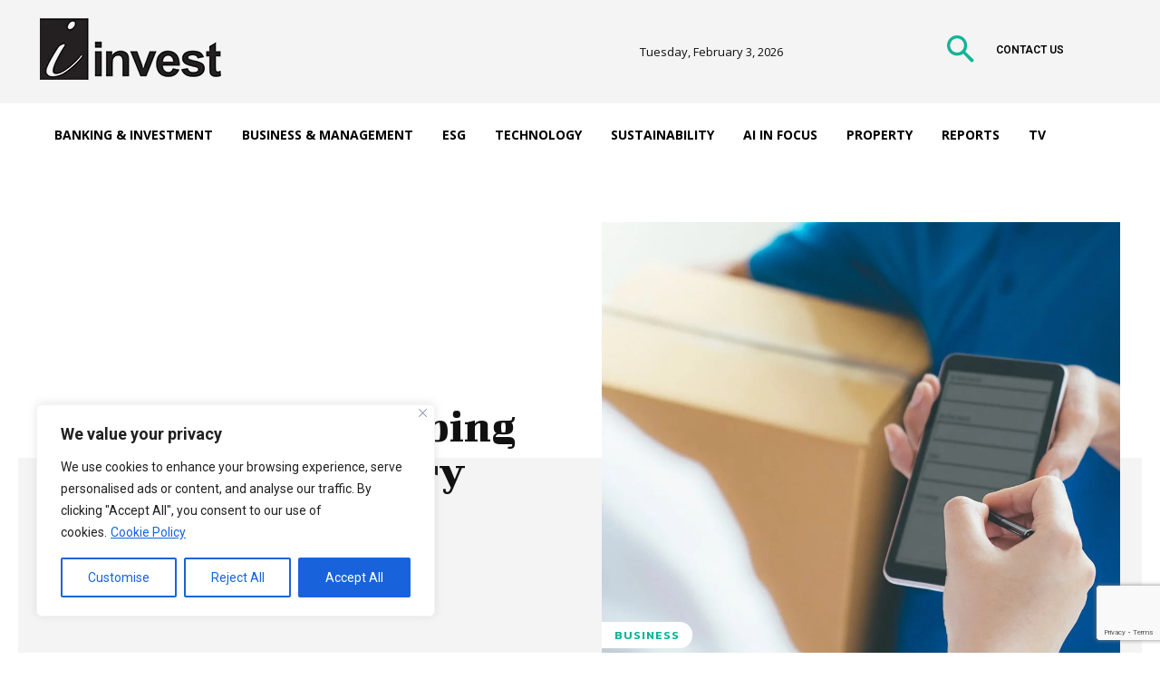

--- FILE ---
content_type: text/html; charset=utf-8
request_url: https://www.google.com/recaptcha/api2/anchor?ar=1&k=6LfFQMEZAAAAAMrjgTRQng-9Te49tfj6Or0XYYj1&co=aHR0cHM6Ly9pLWludmVzdG9ubGluZS5jb206NDQz&hl=en&v=N67nZn4AqZkNcbeMu4prBgzg&size=invisible&anchor-ms=20000&execute-ms=30000&cb=44fgnp5oh0u7
body_size: 48726
content:
<!DOCTYPE HTML><html dir="ltr" lang="en"><head><meta http-equiv="Content-Type" content="text/html; charset=UTF-8">
<meta http-equiv="X-UA-Compatible" content="IE=edge">
<title>reCAPTCHA</title>
<style type="text/css">
/* cyrillic-ext */
@font-face {
  font-family: 'Roboto';
  font-style: normal;
  font-weight: 400;
  font-stretch: 100%;
  src: url(//fonts.gstatic.com/s/roboto/v48/KFO7CnqEu92Fr1ME7kSn66aGLdTylUAMa3GUBHMdazTgWw.woff2) format('woff2');
  unicode-range: U+0460-052F, U+1C80-1C8A, U+20B4, U+2DE0-2DFF, U+A640-A69F, U+FE2E-FE2F;
}
/* cyrillic */
@font-face {
  font-family: 'Roboto';
  font-style: normal;
  font-weight: 400;
  font-stretch: 100%;
  src: url(//fonts.gstatic.com/s/roboto/v48/KFO7CnqEu92Fr1ME7kSn66aGLdTylUAMa3iUBHMdazTgWw.woff2) format('woff2');
  unicode-range: U+0301, U+0400-045F, U+0490-0491, U+04B0-04B1, U+2116;
}
/* greek-ext */
@font-face {
  font-family: 'Roboto';
  font-style: normal;
  font-weight: 400;
  font-stretch: 100%;
  src: url(//fonts.gstatic.com/s/roboto/v48/KFO7CnqEu92Fr1ME7kSn66aGLdTylUAMa3CUBHMdazTgWw.woff2) format('woff2');
  unicode-range: U+1F00-1FFF;
}
/* greek */
@font-face {
  font-family: 'Roboto';
  font-style: normal;
  font-weight: 400;
  font-stretch: 100%;
  src: url(//fonts.gstatic.com/s/roboto/v48/KFO7CnqEu92Fr1ME7kSn66aGLdTylUAMa3-UBHMdazTgWw.woff2) format('woff2');
  unicode-range: U+0370-0377, U+037A-037F, U+0384-038A, U+038C, U+038E-03A1, U+03A3-03FF;
}
/* math */
@font-face {
  font-family: 'Roboto';
  font-style: normal;
  font-weight: 400;
  font-stretch: 100%;
  src: url(//fonts.gstatic.com/s/roboto/v48/KFO7CnqEu92Fr1ME7kSn66aGLdTylUAMawCUBHMdazTgWw.woff2) format('woff2');
  unicode-range: U+0302-0303, U+0305, U+0307-0308, U+0310, U+0312, U+0315, U+031A, U+0326-0327, U+032C, U+032F-0330, U+0332-0333, U+0338, U+033A, U+0346, U+034D, U+0391-03A1, U+03A3-03A9, U+03B1-03C9, U+03D1, U+03D5-03D6, U+03F0-03F1, U+03F4-03F5, U+2016-2017, U+2034-2038, U+203C, U+2040, U+2043, U+2047, U+2050, U+2057, U+205F, U+2070-2071, U+2074-208E, U+2090-209C, U+20D0-20DC, U+20E1, U+20E5-20EF, U+2100-2112, U+2114-2115, U+2117-2121, U+2123-214F, U+2190, U+2192, U+2194-21AE, U+21B0-21E5, U+21F1-21F2, U+21F4-2211, U+2213-2214, U+2216-22FF, U+2308-230B, U+2310, U+2319, U+231C-2321, U+2336-237A, U+237C, U+2395, U+239B-23B7, U+23D0, U+23DC-23E1, U+2474-2475, U+25AF, U+25B3, U+25B7, U+25BD, U+25C1, U+25CA, U+25CC, U+25FB, U+266D-266F, U+27C0-27FF, U+2900-2AFF, U+2B0E-2B11, U+2B30-2B4C, U+2BFE, U+3030, U+FF5B, U+FF5D, U+1D400-1D7FF, U+1EE00-1EEFF;
}
/* symbols */
@font-face {
  font-family: 'Roboto';
  font-style: normal;
  font-weight: 400;
  font-stretch: 100%;
  src: url(//fonts.gstatic.com/s/roboto/v48/KFO7CnqEu92Fr1ME7kSn66aGLdTylUAMaxKUBHMdazTgWw.woff2) format('woff2');
  unicode-range: U+0001-000C, U+000E-001F, U+007F-009F, U+20DD-20E0, U+20E2-20E4, U+2150-218F, U+2190, U+2192, U+2194-2199, U+21AF, U+21E6-21F0, U+21F3, U+2218-2219, U+2299, U+22C4-22C6, U+2300-243F, U+2440-244A, U+2460-24FF, U+25A0-27BF, U+2800-28FF, U+2921-2922, U+2981, U+29BF, U+29EB, U+2B00-2BFF, U+4DC0-4DFF, U+FFF9-FFFB, U+10140-1018E, U+10190-1019C, U+101A0, U+101D0-101FD, U+102E0-102FB, U+10E60-10E7E, U+1D2C0-1D2D3, U+1D2E0-1D37F, U+1F000-1F0FF, U+1F100-1F1AD, U+1F1E6-1F1FF, U+1F30D-1F30F, U+1F315, U+1F31C, U+1F31E, U+1F320-1F32C, U+1F336, U+1F378, U+1F37D, U+1F382, U+1F393-1F39F, U+1F3A7-1F3A8, U+1F3AC-1F3AF, U+1F3C2, U+1F3C4-1F3C6, U+1F3CA-1F3CE, U+1F3D4-1F3E0, U+1F3ED, U+1F3F1-1F3F3, U+1F3F5-1F3F7, U+1F408, U+1F415, U+1F41F, U+1F426, U+1F43F, U+1F441-1F442, U+1F444, U+1F446-1F449, U+1F44C-1F44E, U+1F453, U+1F46A, U+1F47D, U+1F4A3, U+1F4B0, U+1F4B3, U+1F4B9, U+1F4BB, U+1F4BF, U+1F4C8-1F4CB, U+1F4D6, U+1F4DA, U+1F4DF, U+1F4E3-1F4E6, U+1F4EA-1F4ED, U+1F4F7, U+1F4F9-1F4FB, U+1F4FD-1F4FE, U+1F503, U+1F507-1F50B, U+1F50D, U+1F512-1F513, U+1F53E-1F54A, U+1F54F-1F5FA, U+1F610, U+1F650-1F67F, U+1F687, U+1F68D, U+1F691, U+1F694, U+1F698, U+1F6AD, U+1F6B2, U+1F6B9-1F6BA, U+1F6BC, U+1F6C6-1F6CF, U+1F6D3-1F6D7, U+1F6E0-1F6EA, U+1F6F0-1F6F3, U+1F6F7-1F6FC, U+1F700-1F7FF, U+1F800-1F80B, U+1F810-1F847, U+1F850-1F859, U+1F860-1F887, U+1F890-1F8AD, U+1F8B0-1F8BB, U+1F8C0-1F8C1, U+1F900-1F90B, U+1F93B, U+1F946, U+1F984, U+1F996, U+1F9E9, U+1FA00-1FA6F, U+1FA70-1FA7C, U+1FA80-1FA89, U+1FA8F-1FAC6, U+1FACE-1FADC, U+1FADF-1FAE9, U+1FAF0-1FAF8, U+1FB00-1FBFF;
}
/* vietnamese */
@font-face {
  font-family: 'Roboto';
  font-style: normal;
  font-weight: 400;
  font-stretch: 100%;
  src: url(//fonts.gstatic.com/s/roboto/v48/KFO7CnqEu92Fr1ME7kSn66aGLdTylUAMa3OUBHMdazTgWw.woff2) format('woff2');
  unicode-range: U+0102-0103, U+0110-0111, U+0128-0129, U+0168-0169, U+01A0-01A1, U+01AF-01B0, U+0300-0301, U+0303-0304, U+0308-0309, U+0323, U+0329, U+1EA0-1EF9, U+20AB;
}
/* latin-ext */
@font-face {
  font-family: 'Roboto';
  font-style: normal;
  font-weight: 400;
  font-stretch: 100%;
  src: url(//fonts.gstatic.com/s/roboto/v48/KFO7CnqEu92Fr1ME7kSn66aGLdTylUAMa3KUBHMdazTgWw.woff2) format('woff2');
  unicode-range: U+0100-02BA, U+02BD-02C5, U+02C7-02CC, U+02CE-02D7, U+02DD-02FF, U+0304, U+0308, U+0329, U+1D00-1DBF, U+1E00-1E9F, U+1EF2-1EFF, U+2020, U+20A0-20AB, U+20AD-20C0, U+2113, U+2C60-2C7F, U+A720-A7FF;
}
/* latin */
@font-face {
  font-family: 'Roboto';
  font-style: normal;
  font-weight: 400;
  font-stretch: 100%;
  src: url(//fonts.gstatic.com/s/roboto/v48/KFO7CnqEu92Fr1ME7kSn66aGLdTylUAMa3yUBHMdazQ.woff2) format('woff2');
  unicode-range: U+0000-00FF, U+0131, U+0152-0153, U+02BB-02BC, U+02C6, U+02DA, U+02DC, U+0304, U+0308, U+0329, U+2000-206F, U+20AC, U+2122, U+2191, U+2193, U+2212, U+2215, U+FEFF, U+FFFD;
}
/* cyrillic-ext */
@font-face {
  font-family: 'Roboto';
  font-style: normal;
  font-weight: 500;
  font-stretch: 100%;
  src: url(//fonts.gstatic.com/s/roboto/v48/KFO7CnqEu92Fr1ME7kSn66aGLdTylUAMa3GUBHMdazTgWw.woff2) format('woff2');
  unicode-range: U+0460-052F, U+1C80-1C8A, U+20B4, U+2DE0-2DFF, U+A640-A69F, U+FE2E-FE2F;
}
/* cyrillic */
@font-face {
  font-family: 'Roboto';
  font-style: normal;
  font-weight: 500;
  font-stretch: 100%;
  src: url(//fonts.gstatic.com/s/roboto/v48/KFO7CnqEu92Fr1ME7kSn66aGLdTylUAMa3iUBHMdazTgWw.woff2) format('woff2');
  unicode-range: U+0301, U+0400-045F, U+0490-0491, U+04B0-04B1, U+2116;
}
/* greek-ext */
@font-face {
  font-family: 'Roboto';
  font-style: normal;
  font-weight: 500;
  font-stretch: 100%;
  src: url(//fonts.gstatic.com/s/roboto/v48/KFO7CnqEu92Fr1ME7kSn66aGLdTylUAMa3CUBHMdazTgWw.woff2) format('woff2');
  unicode-range: U+1F00-1FFF;
}
/* greek */
@font-face {
  font-family: 'Roboto';
  font-style: normal;
  font-weight: 500;
  font-stretch: 100%;
  src: url(//fonts.gstatic.com/s/roboto/v48/KFO7CnqEu92Fr1ME7kSn66aGLdTylUAMa3-UBHMdazTgWw.woff2) format('woff2');
  unicode-range: U+0370-0377, U+037A-037F, U+0384-038A, U+038C, U+038E-03A1, U+03A3-03FF;
}
/* math */
@font-face {
  font-family: 'Roboto';
  font-style: normal;
  font-weight: 500;
  font-stretch: 100%;
  src: url(//fonts.gstatic.com/s/roboto/v48/KFO7CnqEu92Fr1ME7kSn66aGLdTylUAMawCUBHMdazTgWw.woff2) format('woff2');
  unicode-range: U+0302-0303, U+0305, U+0307-0308, U+0310, U+0312, U+0315, U+031A, U+0326-0327, U+032C, U+032F-0330, U+0332-0333, U+0338, U+033A, U+0346, U+034D, U+0391-03A1, U+03A3-03A9, U+03B1-03C9, U+03D1, U+03D5-03D6, U+03F0-03F1, U+03F4-03F5, U+2016-2017, U+2034-2038, U+203C, U+2040, U+2043, U+2047, U+2050, U+2057, U+205F, U+2070-2071, U+2074-208E, U+2090-209C, U+20D0-20DC, U+20E1, U+20E5-20EF, U+2100-2112, U+2114-2115, U+2117-2121, U+2123-214F, U+2190, U+2192, U+2194-21AE, U+21B0-21E5, U+21F1-21F2, U+21F4-2211, U+2213-2214, U+2216-22FF, U+2308-230B, U+2310, U+2319, U+231C-2321, U+2336-237A, U+237C, U+2395, U+239B-23B7, U+23D0, U+23DC-23E1, U+2474-2475, U+25AF, U+25B3, U+25B7, U+25BD, U+25C1, U+25CA, U+25CC, U+25FB, U+266D-266F, U+27C0-27FF, U+2900-2AFF, U+2B0E-2B11, U+2B30-2B4C, U+2BFE, U+3030, U+FF5B, U+FF5D, U+1D400-1D7FF, U+1EE00-1EEFF;
}
/* symbols */
@font-face {
  font-family: 'Roboto';
  font-style: normal;
  font-weight: 500;
  font-stretch: 100%;
  src: url(//fonts.gstatic.com/s/roboto/v48/KFO7CnqEu92Fr1ME7kSn66aGLdTylUAMaxKUBHMdazTgWw.woff2) format('woff2');
  unicode-range: U+0001-000C, U+000E-001F, U+007F-009F, U+20DD-20E0, U+20E2-20E4, U+2150-218F, U+2190, U+2192, U+2194-2199, U+21AF, U+21E6-21F0, U+21F3, U+2218-2219, U+2299, U+22C4-22C6, U+2300-243F, U+2440-244A, U+2460-24FF, U+25A0-27BF, U+2800-28FF, U+2921-2922, U+2981, U+29BF, U+29EB, U+2B00-2BFF, U+4DC0-4DFF, U+FFF9-FFFB, U+10140-1018E, U+10190-1019C, U+101A0, U+101D0-101FD, U+102E0-102FB, U+10E60-10E7E, U+1D2C0-1D2D3, U+1D2E0-1D37F, U+1F000-1F0FF, U+1F100-1F1AD, U+1F1E6-1F1FF, U+1F30D-1F30F, U+1F315, U+1F31C, U+1F31E, U+1F320-1F32C, U+1F336, U+1F378, U+1F37D, U+1F382, U+1F393-1F39F, U+1F3A7-1F3A8, U+1F3AC-1F3AF, U+1F3C2, U+1F3C4-1F3C6, U+1F3CA-1F3CE, U+1F3D4-1F3E0, U+1F3ED, U+1F3F1-1F3F3, U+1F3F5-1F3F7, U+1F408, U+1F415, U+1F41F, U+1F426, U+1F43F, U+1F441-1F442, U+1F444, U+1F446-1F449, U+1F44C-1F44E, U+1F453, U+1F46A, U+1F47D, U+1F4A3, U+1F4B0, U+1F4B3, U+1F4B9, U+1F4BB, U+1F4BF, U+1F4C8-1F4CB, U+1F4D6, U+1F4DA, U+1F4DF, U+1F4E3-1F4E6, U+1F4EA-1F4ED, U+1F4F7, U+1F4F9-1F4FB, U+1F4FD-1F4FE, U+1F503, U+1F507-1F50B, U+1F50D, U+1F512-1F513, U+1F53E-1F54A, U+1F54F-1F5FA, U+1F610, U+1F650-1F67F, U+1F687, U+1F68D, U+1F691, U+1F694, U+1F698, U+1F6AD, U+1F6B2, U+1F6B9-1F6BA, U+1F6BC, U+1F6C6-1F6CF, U+1F6D3-1F6D7, U+1F6E0-1F6EA, U+1F6F0-1F6F3, U+1F6F7-1F6FC, U+1F700-1F7FF, U+1F800-1F80B, U+1F810-1F847, U+1F850-1F859, U+1F860-1F887, U+1F890-1F8AD, U+1F8B0-1F8BB, U+1F8C0-1F8C1, U+1F900-1F90B, U+1F93B, U+1F946, U+1F984, U+1F996, U+1F9E9, U+1FA00-1FA6F, U+1FA70-1FA7C, U+1FA80-1FA89, U+1FA8F-1FAC6, U+1FACE-1FADC, U+1FADF-1FAE9, U+1FAF0-1FAF8, U+1FB00-1FBFF;
}
/* vietnamese */
@font-face {
  font-family: 'Roboto';
  font-style: normal;
  font-weight: 500;
  font-stretch: 100%;
  src: url(//fonts.gstatic.com/s/roboto/v48/KFO7CnqEu92Fr1ME7kSn66aGLdTylUAMa3OUBHMdazTgWw.woff2) format('woff2');
  unicode-range: U+0102-0103, U+0110-0111, U+0128-0129, U+0168-0169, U+01A0-01A1, U+01AF-01B0, U+0300-0301, U+0303-0304, U+0308-0309, U+0323, U+0329, U+1EA0-1EF9, U+20AB;
}
/* latin-ext */
@font-face {
  font-family: 'Roboto';
  font-style: normal;
  font-weight: 500;
  font-stretch: 100%;
  src: url(//fonts.gstatic.com/s/roboto/v48/KFO7CnqEu92Fr1ME7kSn66aGLdTylUAMa3KUBHMdazTgWw.woff2) format('woff2');
  unicode-range: U+0100-02BA, U+02BD-02C5, U+02C7-02CC, U+02CE-02D7, U+02DD-02FF, U+0304, U+0308, U+0329, U+1D00-1DBF, U+1E00-1E9F, U+1EF2-1EFF, U+2020, U+20A0-20AB, U+20AD-20C0, U+2113, U+2C60-2C7F, U+A720-A7FF;
}
/* latin */
@font-face {
  font-family: 'Roboto';
  font-style: normal;
  font-weight: 500;
  font-stretch: 100%;
  src: url(//fonts.gstatic.com/s/roboto/v48/KFO7CnqEu92Fr1ME7kSn66aGLdTylUAMa3yUBHMdazQ.woff2) format('woff2');
  unicode-range: U+0000-00FF, U+0131, U+0152-0153, U+02BB-02BC, U+02C6, U+02DA, U+02DC, U+0304, U+0308, U+0329, U+2000-206F, U+20AC, U+2122, U+2191, U+2193, U+2212, U+2215, U+FEFF, U+FFFD;
}
/* cyrillic-ext */
@font-face {
  font-family: 'Roboto';
  font-style: normal;
  font-weight: 900;
  font-stretch: 100%;
  src: url(//fonts.gstatic.com/s/roboto/v48/KFO7CnqEu92Fr1ME7kSn66aGLdTylUAMa3GUBHMdazTgWw.woff2) format('woff2');
  unicode-range: U+0460-052F, U+1C80-1C8A, U+20B4, U+2DE0-2DFF, U+A640-A69F, U+FE2E-FE2F;
}
/* cyrillic */
@font-face {
  font-family: 'Roboto';
  font-style: normal;
  font-weight: 900;
  font-stretch: 100%;
  src: url(//fonts.gstatic.com/s/roboto/v48/KFO7CnqEu92Fr1ME7kSn66aGLdTylUAMa3iUBHMdazTgWw.woff2) format('woff2');
  unicode-range: U+0301, U+0400-045F, U+0490-0491, U+04B0-04B1, U+2116;
}
/* greek-ext */
@font-face {
  font-family: 'Roboto';
  font-style: normal;
  font-weight: 900;
  font-stretch: 100%;
  src: url(//fonts.gstatic.com/s/roboto/v48/KFO7CnqEu92Fr1ME7kSn66aGLdTylUAMa3CUBHMdazTgWw.woff2) format('woff2');
  unicode-range: U+1F00-1FFF;
}
/* greek */
@font-face {
  font-family: 'Roboto';
  font-style: normal;
  font-weight: 900;
  font-stretch: 100%;
  src: url(//fonts.gstatic.com/s/roboto/v48/KFO7CnqEu92Fr1ME7kSn66aGLdTylUAMa3-UBHMdazTgWw.woff2) format('woff2');
  unicode-range: U+0370-0377, U+037A-037F, U+0384-038A, U+038C, U+038E-03A1, U+03A3-03FF;
}
/* math */
@font-face {
  font-family: 'Roboto';
  font-style: normal;
  font-weight: 900;
  font-stretch: 100%;
  src: url(//fonts.gstatic.com/s/roboto/v48/KFO7CnqEu92Fr1ME7kSn66aGLdTylUAMawCUBHMdazTgWw.woff2) format('woff2');
  unicode-range: U+0302-0303, U+0305, U+0307-0308, U+0310, U+0312, U+0315, U+031A, U+0326-0327, U+032C, U+032F-0330, U+0332-0333, U+0338, U+033A, U+0346, U+034D, U+0391-03A1, U+03A3-03A9, U+03B1-03C9, U+03D1, U+03D5-03D6, U+03F0-03F1, U+03F4-03F5, U+2016-2017, U+2034-2038, U+203C, U+2040, U+2043, U+2047, U+2050, U+2057, U+205F, U+2070-2071, U+2074-208E, U+2090-209C, U+20D0-20DC, U+20E1, U+20E5-20EF, U+2100-2112, U+2114-2115, U+2117-2121, U+2123-214F, U+2190, U+2192, U+2194-21AE, U+21B0-21E5, U+21F1-21F2, U+21F4-2211, U+2213-2214, U+2216-22FF, U+2308-230B, U+2310, U+2319, U+231C-2321, U+2336-237A, U+237C, U+2395, U+239B-23B7, U+23D0, U+23DC-23E1, U+2474-2475, U+25AF, U+25B3, U+25B7, U+25BD, U+25C1, U+25CA, U+25CC, U+25FB, U+266D-266F, U+27C0-27FF, U+2900-2AFF, U+2B0E-2B11, U+2B30-2B4C, U+2BFE, U+3030, U+FF5B, U+FF5D, U+1D400-1D7FF, U+1EE00-1EEFF;
}
/* symbols */
@font-face {
  font-family: 'Roboto';
  font-style: normal;
  font-weight: 900;
  font-stretch: 100%;
  src: url(//fonts.gstatic.com/s/roboto/v48/KFO7CnqEu92Fr1ME7kSn66aGLdTylUAMaxKUBHMdazTgWw.woff2) format('woff2');
  unicode-range: U+0001-000C, U+000E-001F, U+007F-009F, U+20DD-20E0, U+20E2-20E4, U+2150-218F, U+2190, U+2192, U+2194-2199, U+21AF, U+21E6-21F0, U+21F3, U+2218-2219, U+2299, U+22C4-22C6, U+2300-243F, U+2440-244A, U+2460-24FF, U+25A0-27BF, U+2800-28FF, U+2921-2922, U+2981, U+29BF, U+29EB, U+2B00-2BFF, U+4DC0-4DFF, U+FFF9-FFFB, U+10140-1018E, U+10190-1019C, U+101A0, U+101D0-101FD, U+102E0-102FB, U+10E60-10E7E, U+1D2C0-1D2D3, U+1D2E0-1D37F, U+1F000-1F0FF, U+1F100-1F1AD, U+1F1E6-1F1FF, U+1F30D-1F30F, U+1F315, U+1F31C, U+1F31E, U+1F320-1F32C, U+1F336, U+1F378, U+1F37D, U+1F382, U+1F393-1F39F, U+1F3A7-1F3A8, U+1F3AC-1F3AF, U+1F3C2, U+1F3C4-1F3C6, U+1F3CA-1F3CE, U+1F3D4-1F3E0, U+1F3ED, U+1F3F1-1F3F3, U+1F3F5-1F3F7, U+1F408, U+1F415, U+1F41F, U+1F426, U+1F43F, U+1F441-1F442, U+1F444, U+1F446-1F449, U+1F44C-1F44E, U+1F453, U+1F46A, U+1F47D, U+1F4A3, U+1F4B0, U+1F4B3, U+1F4B9, U+1F4BB, U+1F4BF, U+1F4C8-1F4CB, U+1F4D6, U+1F4DA, U+1F4DF, U+1F4E3-1F4E6, U+1F4EA-1F4ED, U+1F4F7, U+1F4F9-1F4FB, U+1F4FD-1F4FE, U+1F503, U+1F507-1F50B, U+1F50D, U+1F512-1F513, U+1F53E-1F54A, U+1F54F-1F5FA, U+1F610, U+1F650-1F67F, U+1F687, U+1F68D, U+1F691, U+1F694, U+1F698, U+1F6AD, U+1F6B2, U+1F6B9-1F6BA, U+1F6BC, U+1F6C6-1F6CF, U+1F6D3-1F6D7, U+1F6E0-1F6EA, U+1F6F0-1F6F3, U+1F6F7-1F6FC, U+1F700-1F7FF, U+1F800-1F80B, U+1F810-1F847, U+1F850-1F859, U+1F860-1F887, U+1F890-1F8AD, U+1F8B0-1F8BB, U+1F8C0-1F8C1, U+1F900-1F90B, U+1F93B, U+1F946, U+1F984, U+1F996, U+1F9E9, U+1FA00-1FA6F, U+1FA70-1FA7C, U+1FA80-1FA89, U+1FA8F-1FAC6, U+1FACE-1FADC, U+1FADF-1FAE9, U+1FAF0-1FAF8, U+1FB00-1FBFF;
}
/* vietnamese */
@font-face {
  font-family: 'Roboto';
  font-style: normal;
  font-weight: 900;
  font-stretch: 100%;
  src: url(//fonts.gstatic.com/s/roboto/v48/KFO7CnqEu92Fr1ME7kSn66aGLdTylUAMa3OUBHMdazTgWw.woff2) format('woff2');
  unicode-range: U+0102-0103, U+0110-0111, U+0128-0129, U+0168-0169, U+01A0-01A1, U+01AF-01B0, U+0300-0301, U+0303-0304, U+0308-0309, U+0323, U+0329, U+1EA0-1EF9, U+20AB;
}
/* latin-ext */
@font-face {
  font-family: 'Roboto';
  font-style: normal;
  font-weight: 900;
  font-stretch: 100%;
  src: url(//fonts.gstatic.com/s/roboto/v48/KFO7CnqEu92Fr1ME7kSn66aGLdTylUAMa3KUBHMdazTgWw.woff2) format('woff2');
  unicode-range: U+0100-02BA, U+02BD-02C5, U+02C7-02CC, U+02CE-02D7, U+02DD-02FF, U+0304, U+0308, U+0329, U+1D00-1DBF, U+1E00-1E9F, U+1EF2-1EFF, U+2020, U+20A0-20AB, U+20AD-20C0, U+2113, U+2C60-2C7F, U+A720-A7FF;
}
/* latin */
@font-face {
  font-family: 'Roboto';
  font-style: normal;
  font-weight: 900;
  font-stretch: 100%;
  src: url(//fonts.gstatic.com/s/roboto/v48/KFO7CnqEu92Fr1ME7kSn66aGLdTylUAMa3yUBHMdazQ.woff2) format('woff2');
  unicode-range: U+0000-00FF, U+0131, U+0152-0153, U+02BB-02BC, U+02C6, U+02DA, U+02DC, U+0304, U+0308, U+0329, U+2000-206F, U+20AC, U+2122, U+2191, U+2193, U+2212, U+2215, U+FEFF, U+FFFD;
}

</style>
<link rel="stylesheet" type="text/css" href="https://www.gstatic.com/recaptcha/releases/N67nZn4AqZkNcbeMu4prBgzg/styles__ltr.css">
<script nonce="sbdWSauKiknQ_aPANLDt3g" type="text/javascript">window['__recaptcha_api'] = 'https://www.google.com/recaptcha/api2/';</script>
<script type="text/javascript" src="https://www.gstatic.com/recaptcha/releases/N67nZn4AqZkNcbeMu4prBgzg/recaptcha__en.js" nonce="sbdWSauKiknQ_aPANLDt3g">
      
    </script></head>
<body><div id="rc-anchor-alert" class="rc-anchor-alert"></div>
<input type="hidden" id="recaptcha-token" value="[base64]">
<script type="text/javascript" nonce="sbdWSauKiknQ_aPANLDt3g">
      recaptcha.anchor.Main.init("[\x22ainput\x22,[\x22bgdata\x22,\x22\x22,\[base64]/[base64]/[base64]/bC5sW25dLmNvbmNhdChTKTpsLmxbbl09SksoUyxsKTtlbHNle2lmKGwuSTcmJm4hPTI4MylyZXR1cm47bj09MzMzfHxuPT00MTB8fG49PTI0OHx8bj09NDEyfHxuPT0yMDF8fG49PTE3N3x8bj09MjczfHxuPT0xMjJ8fG49PTUxfHxuPT0yOTc/[base64]/[base64]/[base64]/[base64]/[base64]/MjU1Okc/[base64]/[base64]/bmV3IEVbVl0oTVswXSk6eT09Mj9uZXcgRVtWXShNWzBdLE1bMV0pOnk9PTM/bmV3IEVbVl0oTVswXSxNWzFdLE1bMl0pOnk9PTQ/[base64]/ZnVuY3Rpb24oKXtyZXR1cm4gdGhpcy5BaSt3aW5kb3cucGVyZm9ybWFuY2Uubm93KCl9OmZ1bmN0aW9uKCl7cmV0dXJuK25ldyBEYXRlfSxPKS5LcT0oTy5kcj1mdW5jdGlvbihuLGwsUyxHKXtpZigoUz1tVihTKT09PSJhcnJheSI/[base64]/[base64]\\u003d\x22,\[base64]\\u003d\\u003d\x22,\[base64]/wrxzwqxVd21BwpIRNsOmMMO/wrs9w7fClcOKw6wDESvCj8Oqw5vCtA7DncKnB8Obw47DncOuw4TDo8KDw67DjhILO0kfEcOvYRbDnjDCnmgwQlA1UsOCw5XDs8KDY8K+w5ExE8KVFMKJwqAjwoMPfMKBw74Owp7CrFEWQXM4wpXCrXzDtMKQJXjCqMKuwqE5wqzCgx/DjTgFw5IHIcK/wqQvwqsCMGHCnMK/w60nwoTDmDnCiktiBlHDmcOmNwoUwoc6wqFXRSTDjh/DnsKJw64qw7fDn0wew5E2woxJAmfCj8KJwp4YwokrwrBKw59Fw5J+wrsQbB81wqPCjR3DucKmwpjDvkcfHcK2w5rDu8KAL1oZKSzChsK/dDfDscOIfMOuwqLChTVmC8Kwwrg5DsOYw6NBQcKGGcKFU05ZwrXDgcOLwpHClV0lwo5FwrHCnBHDrMKOVUtxw4FZw5lWDwDDkcO3ekXCsSsGwpNMw64XcsOeUiEfw4rCscK8BcKfw5VNw6tnbzk6fCrDo2U6GsOmWx/DhsOHRMKnSVgwLcOcAMOmw4fDmD3DosOAwqYlw7N/PEp9w63CsCQKfcOLwr0CwqbCkcKUKHEvw4jDkTJ9wr/DhSJqL0vCt2/[base64]/DqsOSdnRVacOXMcOqRELDkMKNOgJhw6sKNsKmb8O0NUpNHMOLw6nCkXxfwrsbwpTCumPDoBvCrgYkTlzCgMO8wpnCh8KbVHXCnMKmbVIcE1AOw7nCrsOxRsKBOxbCgMK0JTVsch8tw5s6SsKIwrDCscO/wollQ8KhOEQ+wq/CrR1DXMK/wqTCqkYmaW5ow7nDjMOoHsOdw4LCjzwqMMKwfH7DlQvCpF4Mw4IrEcOtUsKpw7/CpxHDnnsyPsOOwopGQMOxw5bDisOKwqs5czslwrbChcOgWyQpZT7CiTovS8OBbcKYO3F8w4zDhS/DgcKtSMOtdMKXAsOtV8KJJMO3wpB/wqpJGADDkAcRHVzDjCbDpQRew5MYNwJVQzUoPSLCscKTccKJW8Kmw5bDlxnCiQ3DnsOjwoXDp1xEw5TCscO7wpQlYMKCUcK7woPCiATCmDjDsgkkT8KHV33DiT5qE8KZw5cHw4xzd8KyVjImw6TCtBtpJSwjw4LDrsK/AzHClMO/wp7DlsKGw68TBn5FwqzCosKaw7FSL8KRw4bDjcKHDcKhw4LDosKIwqXCvhY2FsKPw4V6w7RNYcO4w5jCu8OVARLCnsKUWj/[base64]/DrsK9w6gPw4kjwpAvwoXCmC8LfcO7U2IhCMK2w5QpLEM+wo3CgyfCiT5Uw7PDp0vDuUrCqBBAw54hw7/[base64]/[base64]/CrxTCnSrDuxPDnVvDhxMPwobCnsOPS8KPw7oewqxBwqDCu8KDNV5KMwt/woDDlsKiw6oZwoTCk2HCmTkFE0TCosK3RALCvcKxLV/DucK1blfDgxLDkMOQBwHCnQTCrsKTwp5ySsO6LX1HwqBhwrvCjcKNw4xAQSwew7/DmMKsCMOnwrTCisOSw4t4w6MVEhZlGBjChMKKTn/ChcO3wpvCnFnCgBDCpMOwBsK+w5JUwoHCrHFTHR8Nw77Cg03DncO6w4PCgjcEwrMgw5d8QMOUwqTDo8OaBcKdwpJtw7V+woA5R1ZyRg3CinXCgUjDqsOLGcKvHTMrw7NwLcK3cQxowr7DosKBGFrCkcKPPjhIYMKkecOgMWfDoms6w7xPCy/ClEBXSmLDpMKnT8Orw7zDpwgmw58MwoIiwoXDgBU9wqjDiMOgw5ZhwojDisKew5FMC8OywobDvGI8bsKhb8O8CTxMw4xcWGLDncKGZMOMw6QVTMOQUHXDjRPCo8Kawr/DgsKcwrVVf8Owe8Kqw5PDkcKiw5g6w63DmxfCtMKAwq4hUQNvYg0FwqvCqMKaVsOhW8KhIw/CujrCkMKkw40nwr42B8OTbzVqw7bCgsKaQm4YLSLCisKmM0HDnWhhbcO7WMKtXQcvwq7ClMOHwr3CuypfUsO6w7PDncKKw6kUw7pSw41Jwp7DpsOIYsOCNMKxw7EPw585J8KqD0Ykw5DCuRs1w7nCjRwTwrbDsnzCtXsxwqnCgsORwoBZOQrDpsOiwrsdc8O/cMKjw4IhOsOZdmozaTfDicK+RsOSGMKoNgBndcK8NsK8ShdtPgrCt8Oiw7hDHcOlBF9LImglwr/CtsOPTTjDlgvDk3LDhy3CpMOywpEKHcKKwqzCswfCpcOJbzXDvHk2eSJmEcKsSsK8ejTCuHRUw65fO3XDg8Osw7LCgcOlfDIEw4TCrEt2FHTCvsK+wrrDtMOMw6LDtsOWw4/[base64]/[base64]/[base64]/fCIXNW8ww5bDqsKtHnfCiUfDgjgcTsO+fsKLwrUIwrjClMODw5HCtMOLw6URQsKWwrthacKbw5HCmWrChsO+wozCgzpqw5XCgkDCmwHCr8OwZQvDgmxGw6/Cji0WwoXDvsKjw7rDkizCgMOww6NcwpDDjUzDvsKwNR5+w5DDlgrCvsKuf8KAOsOgEUnDqEpNZ8OJb8OJBU3CnsO6w5Y1H2DCrBwLQMKZw7XDn8KvH8O/CcOTMsK0w6PCmEHDoTfDvsKveMK/wrF2woLDmQtnbhPDvhXCunUPVVFTwqPDikfDvsOvLiPDg8KUYMKVS8KtYX/DlcKFwoLDscKOI2bCijPDjGJJw7PCu8KiwoHCgcK/wowvHw7CkcOhwr1VDMKRw6nCixzCvcOtwrTDrxVVQcO+wqcFI8KewpXCiEJ/O3vDnWpjw7LDsMOKwogyVTPCiC9Zw5jCvEsrDWzDnUtNY8Oiw7plIsO+RyxpwpHCnsK5w7/[base64]/[base64]/[base64]/BHfCgsOPwpLDn28ubhLDj8KOesOjwow5HyPDpVt6wq7DuTHCiVPDs8O8dMOjanfDsCbCuDvDscOkw4TCh8OFwq7Ctj4RwqbDq8KbZMOmw65TGcKVdcK0w789AcKSw6NKR8KZw7/[base64]/wrvCpXrDuXhORisfEcOMw6vCisOlD8KeOcOFaMOAMSReBEdiI8Osw7hjWiXCtsK4wpzCuFVhw4vCtFJuAMKgQBTDu8K1w6PDkcOKXyNZMcKJLl7CuzFow5nCpcKtdsKNw6jDjF/[base64]/w5zDisO0w5h4D0zCjSvCjsKpGhllF8KZP8Kdw4rCtcKuRQgQwo8DwpHCtcOJTMOpR8KNwq59UF7DvD8NT8OkwpJPw53Dr8Kwf8K8wrzCsX9BXznDscOcwqXDqh/DocO8dMKbMsOYRCzDq8OuwprDl8OnwpLDt8KFKT3DqjNLwpYzSMKkO8OlFgbCgTU/QhwWwrnCskccZh1gY8OwLsKMwrwgwqpvY8KPZD7DiUjDhMKhQVHDsjJnFcKrwrzCsWrDmcKPw7hveA3CkMO2wrrDkAMxw4LDrwPDvMOcw4rDqz/[base64]/CnS3DqcO3w43DksO3w7Vhw7UEIMOZTCnCjcK9wrXCiW7CkMO3w7jDoAkUO8Otw5zDixPCp1LCocKeI0vDrzDCkMO3YGPCgEkwRMK6wqfDixcpUibChcKxw5cPe3w0wpXDtRnDukxsUwFow4jCsSozRjxyMQvCmGNTw4TDpHfCny7Dm8OkwofDgn47wqxXdMOqw4/[base64]/wqQ1woXDv2Y8bsOcwpbDssK8w67Ch8OFw5LCtj8jw7/Cr8Oxw4siO8KewoVnw5fDs0TChcKgwqbDsXwsw5Nmw7rCnjDDrMO/w7t4esKhwrvCo8OyKAnCjUQcw6nDpUAAbMOQwplFTV/DusK3YEzCjMK8bsKvH8OuHMKQeinDvMKhwo/[base64]/CsHJrw60EwqrDgMKhYVwUwoLCmG0DMAAPwobDk8KCc8OUw7HDosOuwrvDusKtwr01wrZEMV1YSsOxwrzCpQgzw6TDtcKhe8Odw6bDmcKRwoDDisOawqTCrcKJwqHCiArDvCnCtsKYw55+J8OowpwqbV3DrVErAD/DgsOPasK4QsOkw4bDqRYZWsOuNjXCi8KYc8KgwrZuwoJ6w7dRFcKvwr17XcOvazNNwpNTw4bDvjzDtlowM3/[base64]/DusKoRkIXwo3Cj8OIUBrDrVodwpHCgMKkw7vDsFkmw6UYCGDDuMO/wolmw7xpwpQ7woTCuxnDmMOQUBrDllkkOgrClMO9w6vCuMOFW3NYwofDjsKowro9w5cZw6YEHyXDgRbDqMKowqPDoMKmw5oVw7PCpWnCrAB9w5fCmsKEBkU+woMVwrfCjD0AcsOADsO+V8OqE8KywrPDmCPDmsOtw6/CrmUCaMO8P8O3NDDCiDlKOMKgTsKQw6bDiEAGBTTCicKtw7TDtMKEwqFNPxrDiVbCh1NcYgpPwqQLAMO3w4PCrMOkwoLDgsKRw53Dr8KZaMKWw7AaccO/BDlFa1vCj8KWw4Jmwppbw7InO8Kzw5HDmVUbwrg4TihMwpRew6R9RMK4M8Olw5/Cg8Kew7VPw5TDncOBwprDq8KBRyzDvAPCpz09awVRCljCnsOIfsKDZMKLDcO7E8KxZ8OxIMOCw5PDngcCScKAMVoFw7rCqTjCjMOxw6/CpzHDvx4Pw6kXwrfCkHQswqXCvMKZwpfDo2rDn3DDlDvCm0wBw43Ct2IqH8KlcgjDjMO3IsKEw67ChS9KUMKjP2LChGTCszQVw451wr3CqCTDgVbDnFrChnx4aMOxDsKnC8O7R1bClMOxwrocw6vCjsOVwq/Cv8Ktwo3CisOzw6vDuMOfwp5OdEB0FWvChsOIPF1awrs6w64AwpXCshHChsOHf3bCjVzDnmPCsjQ6TW/DklFILTAywqMJw4I4dQHDqcOFw6bDkMOXAUxDw49ZGsKtw5sQwrxZUsK7wofCgyMhwpJVwqvCoS5tw6oswqrDpzbDuX3CnMOrw6HCpsK5P8OcwrnDs115wrwywqt3wpUcTMOzw6FkCmZJDzTDr2bCuMOaw7rDmR/[base64]/[base64]/[base64]/Dk8OewopUOsOQN8KDDMKqw6Bfw41swrUKw6Zpw7gmwqYfG3FgKMKAw6czwoLCtwMeBzEOw7fDvh8Bw5Eqwocgw7/Ct8KXw6zDjn44w5M/BcOwDMKjXsOxaMK6cWvCtyB/bA5uwqzCiMODWcO+PznDhsKqXMKkw5p1wprCnkHCgMOjwq/CghPCo8K2wpjDuXbDrULDkMO+w6XDh8K7HMOXB8KEw6N7OcKRwo0Cw5jCrsK/dcOMwofDiFhdwonDhywnwp1Ywp7CjikNwo/DlMOVw6hpB8K2d8KhXwLCqSh3cmE2HsKtIMKYw7oYfFfDtSHCu03DmcOdwqbDvzgOwqXDjlfCuUTCv8K3EMK4LsK+worCpsOpd8OYwpnCo8KbCsKJwrNwwrYuXMOFNMKUBMOtw4wpQXPCm8Oqw4fDhUFWKE/[base64]/[base64]/CjF0YG8Kdw4RUCcKDASTCscKHwqdWPMOjJizCnsO4wqnDisOzwo3CigfDmF4fciMCw5TDkcK5P8K/bHJdAcKgw4xHw5LCvcKKwp/Ct8KVw4PDqcKHLV7CgEQJwpJLw5jDn8K7YxXCuA9nwoISw6nDqMOsw6/ChVsZwonChBUlw75jCVjCk8KQw6LCksKJVDhKXVtOwqrCp8OfOVnDpUNSw7LCgGlDwrPDv8OeR0nCiz/[base64]/DgMKhwr0Zw6fCoyJUw4kFAisFWcKAwqAqMMOWIWtLw7vDoMKnwrFNw50hw7RyIcO8w7nDhMOcP8OLdT57wq3CuMORw7zDsFvDtT3DmMKBasOnNm9Zw4vCh8KLwrgDFGJwwoHDh1DCjMOYWcKkwo9ibD7Ds2HCnExOwqhMJw5Hw5xOw63Dk8KrAWbClX/[base64]/DscK4woosw6RiZ13DosKWw4LDn23ClsKFZcKBEhEqwq/ChSBNbitDwr54w7zDlMOSw5jDlcK5wrjDtnfDhsKbw6hGwp4WwoFPQcO3w4HCvB/Csy3CszV7L8KFacK0CH4Tw7g3T8KbwoItwpYdcMK2wptBw78DSsK9wr8/K8KvCcOOwrk4wooWCcKLwrBIZT5KU04Bw5E3BEnDgQ0Dw7rCvGPDqMOBZjXDosOXwqvCgcOaw4Eew5p3ITQKFS5/cMONw4kAaA0kwoBwQ8KOwpLDs8OpbE/Cv8KWw7BdAgHCqRYOwpJjw4caMsKXwoLCnTIMXMOmw4gxw6HDkDzCkMO/OsK7G8OzMl/Do0LCg8OVw7zCtyUgbMOQw4HCicO4T3fDj8ONwqouw5zDsMOfFMOyw4bCkcKQwrvCu8Oow5HCtcOMT8ORw7DDpzFhPUrCiMOjw4vDtcOyEAcmP8KDQ0x7wpMFw4jDr8OMworCg1TCiUwgwp5bBcKTYcOMesKCwoEYw6jDum0Ww59Dw6zCkMKCw6Yww6BuwoTDj8K/YxgAwqptGMKrSMOwJ8O5Ug3CjgQ5Z8KmwrLCosOIwpsZwqFWwpNcwpJOwpsYQn7Diw97SSPCpMKOw6sxN8ODwrkNw6fCpwLCowhTw7zDq8O5wp87wpQQIMOvw4gIUFIUEcKfUU/[base64]/Dg8KEw4LChkDDp8OtejDDu8OyOsKFwoPCjmB9fcKrFcOfW8KXScOtwqfCsQvDpMKNcmYWwp9sBsKRCnAcW8K8LcOhw4rDqMK4w43ChsOtCcKGAR1ew6DCqcK0w7Zlw4fDmGLClcO9wrbCqUjCtznDq1whw4LCsFJ8w57CrxLDuE1lwq/CpFjDgcOWTVjCgsO6wostdMKrIWc0A8KGw5hDw5fDi8Kdw6nCizktWsOWw7bDvcK1wox1w6cvd8KTVXXDvijDvMKLworCmMKYwpFcwpzDhlXCoTnCpMKLw7JFdEFodFHCiF/Cii3ClMKiwqTDscOOHcOGTMORwo5NK8KTwo5Jw6lawoJmwpY4IMOhw6LCpz/CosKrREU5FcK5wqbDu3BTwrxIYcKJHMO1WR/CmHZiJlLCuBZ6w41eWcKrDcKrw4zDpnLDijTDmcK1b8OmwqDCpFLCo1HCrBHCix9sH8K2woHCqioDwrJhw6PCmFdDG0s3GSBbwoPDvRrDgsOZV0/[base64]/CtSsKw5tmw7DDgMKswqjCgUTChsOxwowAwrrCm8ODZ8KiKRAsw5MyG8KYIcKpW2RqbsK5w5XCgQ3Dh1h+w5lKMcKjw4HDgcOSw45oasOKw53CpXLCiEo5fXI1w4wkFDjChMO+w7dSYid1cVgCwrVNw7cYLMKlHz97woo4w7lnejvDvcOcwqJuw5/DiHd0WMOGYHN4G8Ohw5vDucK9AsKcCcOlQsKgw7AlIllQwqplDXbCtTPCv8Knw6ofwqckwpYSIFXCmMO5dw07w47DmsKDwqUJwpfDkcOCw5hJbwYQw5kdw4TCrsK8acO/wrxwcsKCw7dKI8Kbw4JLLG/[base64]/DnMKzwoUKX2bDqsOmWcO5VsOxwoASw60CczbDpsOkIcONP8OoN0PDjF0qwofClMObDB3DtmHDkRl7w4/Dhw1AKcK9Y8O3wqbDjVMKwrzCkmHDrGbCp1DCrVrCuRXDuMKdwo8QA8KVZ2LCrDbCpsO4AcOTXE/DvkTCoibDjAPCh8OtCTppwrp5w4/Du8KBw4zDh3vDo8OZw5vCjsOyVxTCuCDDh8OBIMK2X8KIQ8OsUMKCw7fCs8O1w4BfdlfCq3jCqsOfdcORwpXCkMOPRmozb8K/w74CdF4mwqxeWSDCuMOeYsKawosWKMK5w7IEwo3DocOOw6DDiMOwwqXCtMKLU13CpCN+woXDggfDq3zCgsK5IsOJw59qO8Knw4FoVcOww4p0IVsxw5RTwr3CisO/w7LDtcO8HRoJSMKywrvCvUPDjMOQY8Knw63DtcO1w4zDsBPDsMOew49iIMOXBlU7PMOlCWrDmUc0ecOnNsKvwp5lI8O2wqHCtAEjDmIcwpIFw4rDlMObwr/Cm8K7bSkZUMKow5R7wobCrndmZMKfwrTCrMO7OR96EcOuw6lTwprDlMKxGVrCk2zCpcKww6Naw6rDhMODcMKmIEXDksOCEGvCvcKDwrPCncKvwrFFw5fCvsOeScOpaMK/aWbDocONbsK5w5AXJQpEw5HCg8OoADNmB8Kfw5tPwpzCucO7AsOGw4cNw545UkNkw5l3w4I4dyFBw5Y3wr3CnMKGwonCjMOgD1/CvlfDusOsw5wlwp9lwqkdw5kAw4hSwp3DiMOXacKmbMOsVkApwp/[base64]/MRTCh8KIYsKYasKUwqXCnMOKwqYjbMKKG8KUYGlEVsO6RMOBIMO/w65TOcOqw7TDt8O0elPDpWXDrcKqNsKzwooAw47DvcO4w6jCjcKtCW3DisO6BDTDsMKqw4HClMK2aEDCn8KBV8KNwrs3wqTCtcKyZUrCoz9SasKGwozCihrCuH51QFDDjMO2a1HCsHzCi8ODLAscEkXDmRHCjcK0XyzDn2/DhcOIT8Ozw5gcw5bDv8OywoAjw5PDlSIewoLDozLDtynDocOLwpxZXDXDqsKRw5/DhUjDqsO6JMKAwrJNCsOXEWTChsKOwp7DkFzDhGJOw495OlsXRG0bwq80wonDqmN2WcKXw4xjbcKSwrXCi8O5wpTDghlowogXw7Uow5dHTRzDtxcePcKGw4jDmgHDtV94XxbDv8OqNsOLw4TDgn7Cg3lKw6dJwqHCjGjDsQPCmsKGLcO+wpEReW/Cu8OXPcKBRMKJWcOScsO1T8K8w7vCiEp1w4NgT0U/woZnwp8dB1QlB8KFHMOpw4vDgsKTLFfCggdIfybDuRfCqXfClsKFe8K0BmzDtTtpd8KzwpbDgcKlw5w3eVhgwo4XeCbCj2dkwolTw41yw7vCl3fDm8KMwqHCkVXDiU1owrDDk8KSfcOmNVzDm8KGwrswwpHCgzM/S8KhQsKqw5U2wq0Ew6ILH8KkazkUw73DuMK5w6jClhXDvMKkw6Qjw5cldU4EwrowJWtZTcKYwp7DgBrCtMOdKsOMwqhnwoDDnhp8wpXDhsOQwp9HdsKIQsKxw6Fbw47DlMOxAMKsKlQLw60qwr3CtcOAEsO/wrnCrcKOwoXDnAgsacKUw6hBZyBGw7zCuw/[base64]/w5t1JXLDvcOYw7DDkMO/N3rCumXDhDXCiMK7w70CEnLDh8OTw5QEw7/Dt0UOFsKPw5cIBxvDpFlqwpHCpcKYIMKiZMOGw7YlZcKzw7TDi8OywqE1VsKqwpPDlyw/H8KiwqLCiw3CksKWRyB+W8KFccKOw6tOWcK5wqJxAiYWw5twwrc9w67DliTDqsKma28iw5E1w4otwr4Dw597MMKFYcKAccKCwr5/w7VkwoTDujkpwrxtw4zDqznCoAdYdlFowphSb8K7wpbCgsOIwqjDvMKCw5sxwq5Gw6xWwpI/[base64]/CSknIzPCrsOrw747w7fDiEcgJMK0eMOewpMVBBLCpRsCw7YBHMOzwrx9GFjDhMOxwoY7QV5owrbDmHQYFDgpwpN/XMKBfsOXDFBwasOELQDDrH3CuzkAECh+UsOqw5rChktOw4ggAnEGwohVRk/CgCXCmMOyanMeSsOrHsOdwqEbwq/CqsKPenFFw6PCgVBVwroDJ8OQeRIhblkPd8KVw6jDu8ORwoXCksOCw6lVwolcVjvDscKdbmnCnj5Hw6NUcsKHwpPCrcKuw7TDtcOfw6wHwpQYw7zDpsKeLsKhwpvCq3dvTirCrsOlw442w7kZwosSwp/Dqic0bl5YRGxJQsOwJcOdVMK7wqfClsKWT8O6w7Zfw49fw5A2Oi/[base64]/CukQjUmJNwr8KJQ7Dii3CnmVOOkkvPsKUbsKDwqPCr3kkGw3CncOuw6zDlzLDpsK3w5rCiV5qw5dFXMOmTg92QsKdbMOaw4/CgQ/CpXAndFjCu8K7RzlRUgZSw5fDicKSI8Ogw4lbw5pQJC5hOsKJG8Kdw4rDuMOab8KhwpNJwrfDhwLCuMORw7TDnAYTw48aw7rDmcKEDXRdXcOteMKrQMOewpVdw6IhLwLChHc8VsO1woArwofDsivCvSnCqRvCvMO3woLCk8O/QiA5aMOvw7XDrsOow4jCgMOLLG7CvnXDnsO9WsKyw4NzwpnCu8ODwoxwwqpXZREhw7XDg8KUIcKVw4V4w5zCin/[base64]/CpV9OMEbDisK2V8KIwpFWwrDCv8OoLAkNKMOlMGNUZMOaDGLDuipNw4HCjWcxwrvCmBrDrDVEwqVcwqDDo8Kkw5XCkiwuaMOWfsKUcRNYXzvDiA/ChMKrwqvDsTJpw4rDisKzDcKaacOIRsK9wrnCqkjDrcOpw71Cw4Bvwq/CkCvDvj0pSsOYw7rCvsKtwroWZ8K7w7zCt8OrPE/DpRrDuw7DtH0oRmPDq8OFwrdVAnzDq1ZwOHQmwpRkw5vCjQtpQ8K8w75wRMKlOxoXw7h/bMKbw5JawoJZPWVgV8OywqZYJEHDtsK0BcKVw6d9KcOIwq01XVvDplzClxTDkAvDgmdZw48CQsOXwrxgw4MrS0bCkMOKK8OIw6PDkgTCiAZ9w4HDi27DvnLDusO6w7TCjBkRcyzDrcOmwpVFwrhPJMKdN0zCnMKDwqHDnwZdGHLChsO9w7xiT0fDtMK/w7pFw6rDlcODWkxfXMKhw7VMwrTDq8OUHMKWw53CksKkw40CflhowpDCtxPCnsKUwoLCscKhOsOyw7PCsz9Yw7XCgV8YwrPCvXopwq8pwqXDtl0rwqwbw6TDk8Owax7DgXjCrxfDsx06w7TDrnPDgzvCtk/Ch8KwwpbCunIkLMKZwrvDq1QVwrDCm0bChj/DlsOrVMKFZSzClcOvw7DCs1PDlwRwwrx9wqnCsMK+DMKBU8OLU8OhwqlSw5Nswoc1woYew5rDnlXDr8O6wrHDhsOywofDl8Oew7YRLC/DuyRCw7Q5asOowohECsOLZjcNwqIOwp1ywr7DgHXDnSnDg1/DpmM2dihIGMK+VxHCm8OBwoRyNcOVGsOEw7vCv2PCl8O2CcOywo0xwocUJSU4wpVFwos7EMO3RMOUDkxTwoHDocKLw5DCmsOUF8OXw7rDisK6TcK2Bn3DiCjDoDfCgmTDqMODwqTDo8O9w7LCvi1rPCgjXsK9w6/CqQlfwr1jYgXDnBXDv8OwwoPCjRjChWTDr8OVwqPDtsK6w4DDgxQkUcOFbcK4AC3Dvi7DilnDpcOJbjXCtQVpwqJuw5/CuMOvUFNawqIDw6rCmXnCnlvDpxvDh8OkRF7CpmEoGGgqw6tGw4PCg8O0IBNYw5oYM1UqOnIRHBnDo8KnwrTCqUrDgmNxHh5qwqrDq0zDkQzCncK4A1HDi8KkZl/CgsKnNxUnIClOKF9OHHDDlR1WwrtBwoAHNsOcWMKDwqzDjBRQFcOwR0PCk8O5wo7CvsOXwqbDhcOrw73DrAbDlcKBFcKBwpBmw67CrUvDnHHDi1EKw5lkQ8OZSXXDjsKBw65NUcKPAF3Csi0mw7zDp8OiEsKuw4ZACsOqwrZzJsOBw5cQIMKrG8OpTghswobDog/Do8OgdcKxwpPCjMOrwoZNw6HCq3DCp8OAw4fChETDlsKOwqh1w6TDkxdVw4RPGlLDkcKzwo/Chy88VcOjeMKpJgRQIl3Dg8K1w5nCmsK+wpRowo3DhsOEcmUvw7nCtT3CicK2wrUiCsKNwojDqMKmOATDs8KcTHLCnWQowofDvgUqw6NMwpgOw7kiw5fDhcO0RMK4w7luMyBnaMKtw4lAwqgDWQpAHS7Di1HCqUpFw4LDgGIzFXo3w7NAw5DCrMO/[base64]/DkyTCrG/CtyRdZMKHYsKMMsKyw5wyRFMkDMKaTTTCnQ5uWcKhwpZGLDI5wr7DhDHDu8ORa8KvwonCr1fDvcOMw4vCuEkjw7/Ckk7DhMO5w5BybMK1HsOmw67Cl1xJVMKewrwXU8KGw6FFw55SeEJowrjDlsO+wqoEbsOxw4LCsQhKQsOKw4E3KcK+wp1aA8Kuwr/[base64]/Cv8OZw5XDm8KrGRJ0wpzCr0DCpSw8w5N1w6xGwrLCuSU0w4UiwqNNw6fChsKNwpFNJQt0Oy8aBX/CmlvCs8Oawotqw5pME8OrwpZlYw9nw4VUwonDk8K5w4ZeH3rCvcKdD8OaT8KDw6HCgMKqPnnDry8NGsKGJMOpw5TCpXUMKSICM8OLXcOnK8KHwpp0wo/Ct8KPIwDDjsKOwptjwrk5w43Csm44w7QZZSsUw7rCsEM1D00YwrvDs34ZIWfDksO6VTrDpcOtwoI8w6NFcsOReD9LQsOkGmFRw4RUwoMcw4LDpcOqwqAtF2F2wr5mKcOmw4/CnydGdAcKw4RNCGjCnMKEwoIVwogxw5LDpMKsw4Nswo9pwpjCtcKlwqDDrBbDjsO6K3JjRFgywpFGwqBAZcOhw5zCiHMEMDHDmMKrwroew68qd8Oow5Y3c2rCmxBZwpsNwqHCny3ChAQ5w5/CvUbCnDzChMOdw4c5KykIw7ZvGcKNZ8ODw4PDklvCsTXCsi3Dt8Oyw4/[base64]/Cg3zDr8Kjw4pTfz3CtsOqw6vCh23Dt8O7wpDDhh/CrMKKQcO+X04mAFHDvyjCrsK9W8OcJ8K4ThVoQwBDw58mw5fCgMKmEcONIMKuw6gmXwglwrFvcmPDohgEcULCjmbCjMO4wrDDg8ODw7drK1bDt8KGw4DDrUc1wrczC8KAw6PDjS/CiDhFCMOdw6EBO1ssAcOlLMKZIAHDmA/DmEERw7rCuVRYw6PDhgZIw7vDhEolUxM4DXzClcKsDxRuf8KLZlUhwq1NFwAManMuPFU4wrjDmMKCwojDiU/DpghDwogmw5rCg2LCvcOZw45gDAg8fcOCwoHDoGpqwpnCl8OZS03DqsOIAMOMwos5wpfDuDsdEGkgKB7CpB1xUcObwqs/wrVtwqRpw7fCl8KBw7dOfn8/M8KDw6RiX8KEX8OBLj7Dmh0Aw5/CtUTDmcOxckPDo8OrwqbCkkUjwrLCqMKeFcOSwqnDvUNCCVbCuMKPw6nDoMKyAiQKVBRvMMKvwr7Ck8KOw4TCsWzDuQPClcKSw6DDq3YxHMKpZcOlM3MOdcKmwpYCwqdIRFXDscKdFRJLd8KhwpTCmkVDw5FhV3cfdhPCunrCisO/[base64]/CpB8DFcO1wq9Ew4LDrcONw5rCosKgHsOYw6vDsUAvw59mw5BBJsKjKMKawpIZQMOIw4AXwqsAWsOmw5Q8FRPCgsOWwo0Cw6Q9TsKafsOKw7DCusOgXjVTQTjCuyDCiDfDnsKTdcOjwpzCk8O0GjQtNj3CsyApJzZCMsK2wpEYwrI/c0E1FMOuwr0Zd8O9wrF3YMOCw7B+w63CqwvCpAUUN8KcwonCsMKEw6nCusORw4bDqsOHw4XCp8KQwpUUw652U8OIUsOOwpNcw6rCtV5cJW5KI8OYIBROT8K1Ki7DjzB/bnkswp7CkcOBw77CqMO6e8OmY8KaVn1CwpdjwrHCg0o/YMKbcGnDiWjCmMKsETPCrcKWKMKIWQZHMcOMOMOROCXDoS5kw608wo04GsObw4nCnsKVwqfCp8ONw5Q+wrRnwofChGHCncOdwr3CjBjDocOBwpcScMKsGS3Cv8OWI8KxS8KowoXCuSzChMKWbMKTKEYuw43DksK/w48QIsKmw4PDqk/Du8OVH8K5w7wvwq7CqsOcw7/Cq3QFwpcWw5LDh8K5CsK0wqHDvMKrdMKFa1BZw4UawopZwpPCizLCkcO/Ojsgw6jDncK8biEVw4jCkcOlw5gBwqTDg8OYwp7DvFZqMXjCpwgowp3Dm8OmOR7CpMOIV8KRL8O9wpLDrQxpw7LCsVUmV2/DmcOqM0JvaQ1zwoddw7tWL8KKfsOnT3hbBxTDpcKAWRYowpY5w6twCsOUXkc0wqbDrCZrw77CtWF6wqrCq8KXYQJcSXIlJB5HwonDjsOuwoBqwpnDu2rDj8KbFMKZIlPDssKMUMOUwoXCij/CgMONa8KYT3nCuxDDqMOpNgfDgTrDocK9T8KwJEUTfgZ/[base64]/Cq2/DqcKEw7QQN8K3bRrDo8OCw6/ClT3Cm8OIw4DCucO7TcO3GWrCrcKxw6DCsyEBQF/DmH/CmATDvcKlbUB3W8OIHcOWMFUHAzN3w7tGZCzDn2lzW1hAIMKPAw/[base64]/DonDDrVJ2CTlUw6nCt2HCs8Ocw4p0w5Ygb2FPw6EPSkhaC8Olw48Sw5oHwrdzwr7DgMOMw77DpjbDsC3DpsK2Shx3XHLDhcKOwo/CsRbDpgxTei7DisO0WMORw69jTsKbw6rDr8KlN8KufsOdwqkFw4NYw6JNwqzCpEPCtVQaRcK+w5xnw5BJKVoZwq8iwrfDqcKFw63DmVhJYcKCw6LCqG9Rwp/DmMO5T8OaYXjCpQ/DmSXCrMKQZkHDpsOqS8Ocw4MaDSY0TCHDj8OCSBbDuFk0BA1fKAnChTLDpcKrNMKgLsOJViTDpxTClmTDpF1pw7sIZcOmG8OmwrbCqRQxVXfDvMKMEHEAw657wqQlwqhndnFzwrInbAjCsBnDsEUOwrXDpMK/wr5HwqLCscKlaikvCsKkK8O2w7o2FMK8w5lUFjsUw67ChSAQWcOcR8KXCMOVwp0iTMKsw7bChXoMXzMAVsOnJMKpw78oFXHDsRYOc8O6wpvDol7DkDZRwoXDkSDCvMKHw7XDiD4RXmRzKsOYwok/OMKmwonDkcKFwrfDkUQiw7gjUHstRsOJw47Drnc4fMKmw6DDkF5jQVbCkT4NS8O4DMKieDDDhMOGR8OmwpA+wrDCjzbDoyBzEiB7BlfDt8OqOG/DucK2KcOMCWV+JMOBw41hRsK2w59Gw7jCmEfCh8KaN3jCnhLDk3nDssKww5VXccKWw6XDk8OrKcOSw7XDs8OSwox0wqDCpMOiHC9pw6jCjV5FYCHCg8KYC8ODAVoRTMKzSsK6Ew9tw6cnT2HCix3DlQ7Ct8OaCMKJFMKJw7M7UwppwqxBEcO/[base64]/Dg8OBR8OZacKXw7JZw6DDkV/[base64]/CiSpFw7BvPUQTw4Aow5fCj8K1wptcwqLCkMOvwrhPwo8nw6BeIWPDtwhFEEVAw4ALX3M0KMKxwrnDpixma3kXwqTDnMKnDzkuEnoDwqzDkcKvw4PChcO/wrAxw5LDjsKawpV3XsKowoDDocK/[base64]/DjkHCncK6McO/a8KrwplWA8OCOsK8w7wjwrvDughjwo4mHsOYwq3ChcOdR8OWRsOofwjCu8KVRcOxw5phw5JJHUo3TMKZwqnCj3fDskPDsUbDo8O5wqp6wp1awoLCkVBeInl5w51hcw7CrSkCZBvCnRvCgnFFITApAxXClcKkOcOdVMOgw4fClBTDgsKbAMOow4hnXMODeX/CvcKYO0l7DcOzUUHDjMOJACXCr8K3wqzDksOlN8K/b8KkekB/RDnDl8KTFDbCrMK4w5HCvcOYXi7CoSgJJcKyIl7Cl8Ktw6giDcKgw7JvScKxRcK5w7bDt8OjwrXCisOAwptzMcOew7ViEwEIwqHCh8OpFgNbTCVTwqkmwpJgWcKtZcKkw7NnJMOewo8/w6VmwrbCrz8Aw79fwp43M3hIw7DChEVoRsORw7ROw6I3w5xdLcO3wovDmcOrw7wiZsKvD0zDlA/[base64]/[base64]/CusKBwpPDo1vCj1cPwq01UsKQwpzCkMKQw67CrxU0wrNFGcKtwqzClcOFUX8zwrgANsOmJ8K8wq8EbRHDixwMw7XCjcKjI3YPVTLCuMK4MMO8wofDvcKoP8Kcw6cqFMOrZi/DiFrDq8KmTcOow5rDn8KnwpJqWjgMw75YXjDDjMOWw4ZrPjHDgxbCt8KQwoZlXSwCw4jCuiJ+wo8jPh/DqcOjw77Cs2xiw7JlwqfCgjnCrQNhw7TDhhTDgsKEw54eSMKWwo3DlGDCkkfDt8K5wrAGemk7w6s6wocTWcOlJsKTwpjCqh/Di0vCnsKBRyx0KMKnwozCqMKlwrXDocKueSteRVvDgwjDr8K9W3YNe8KcdsO9w4fDpMOhMcKYwrcLS8K6wphoEMOkw6jDjzpYw5DDkcKSS8Kgw54ywoxYw6bCvcOTRcK9wolOw4/DkMOKFl3DrARqw7LCucO0aAfClhnCiMKbZMOFAhLCkcKjNMOvLj1NwrccIsO6RldnwpQ0VDYfw54zwpBUVcKIBcOIw5ZITEHDrnvCvh08wqfDqsKrwqZPf8KNw53CtALDsiDCh3lBScK4w7jCoB/CiMOSK8K7H8Kvw6khwohfIH59IVDDtsOTFyvDj8OUwqbCgsOPEFYvb8KTw6YLwpTCmkdeaC1Kwr9ww68QIH1wVcOkw7VFXX3DiGTChyo9wq/[base64]/[base64]/[base64]/CtWDCmsKswq7DilpkQmEGw4Q5NDbDlidywoYlR8KAw6nDnm/[base64]/DkUzDmXTCocOuGhBRw5Uvw5ZbFcKidsKkAQ9saxzCnzfDrT3DrnLCuFjDtcKpwp5awrbCoMKpCXPDpi3CjcKFIijCnR7DuMKvwqg8FsKRLkg6w53ChVbDmQ/CvcKpV8OkwqLDvD4CS3rCmTDCmHfCjSI+UhvCs8OTwqwBw6fDs8KzRjHCsQ1dMXLDg8KTwoHDoBbDvcOVBzTDjMOOXnlPw40Sw4rDlMK6VG/Cv8OBJBc+f8KlAgHDgRfDhsORDW/ClGM2A8KzwoPCgMKcVsOXw4/CuCRcwroqwplVHSvCpMOMAcKSwol2EFVAHhV5CsKsWy1TXHnCoRR3HUJdwq3DrjfCgMKfwo/[base64]/CqcOYK8OKwpvDisKZUQADUTpLME0Lwqw5QURQG3MEFcKhP8OqGG/DhcOjCzoYw5LDpB7CmMKHBMOaA8OFw7LCsnkJQTNWw7huH8OEw70GBMO7w7HCgFLClgw0w7LDiERcw6xkAnxFw6/CtcOHbH/DvcOdSsOTZcK8KsOgw47Cs3nDmMKfPMOjJmLDgCfCjsOOw7/CpyhGX8OLwphbI35BXVTCt0gdUsK6w69QwppYaUrCgj/Cj2wXwocUw7TDlcORwo7Dg8ODIQR/wqgbdMK8TlcdLSfCl2hvcRJfwrwieANteVZzZ2cVDB9NwqhBJWTDsMOCbsOsw6TDkxLDs8KnLcOucSxhwpjDvsOEcQsOw6MoLcKUwrLCmivDl8OXV1XCkMOKw47DsMOswoIbwpbCm8KbcWYewp/[base64]/ZnIeegPCssOnZsOdGMOyw7AFUcK1DMO6ZsKcT8KsworCvgvDhhptXzfCqMKCYm7DrsOww7/CoMOCWTbDosOQdWpyAFbCsC5kw7XCqMKQWMOKecOtw6LDqxjCh29bw4LDvMK2Pj/Dn1kiQh/Ck18UNzJQWFfCmHRKw4cmw51bdgpBwrZRMcKyW8KJI8OIw63CuMKuwrvCv3rCi21fw5towqpCHCbCg1TCiHw1NsOCw5Y3fl/CncOONsK+DMOSZsKSLcKkw6XDjV/[base64]\\u003d\\u003d\x22],null,[\x22conf\x22,null,\x226LfFQMEZAAAAAMrjgTRQng-9Te49tfj6Or0XYYj1\x22,0,null,null,null,1,[21,125,63,73,95,87,41,43,42,83,102,105,109,121],[7059694,850],0,null,null,null,null,0,null,0,null,700,1,null,0,\[base64]/76lBhn6iwkZoQoZnOKMAhnM8xEZ\x22,0,1,null,null,1,null,0,0,null,null,null,0],\x22https://i-investonline.com:443\x22,null,[3,1,1],null,null,null,1,3600,[\x22https://www.google.com/intl/en/policies/privacy/\x22,\x22https://www.google.com/intl/en/policies/terms/\x22],\x22zatvFEA5Ku5BumvmOaklocIPvaDt9JGTSlvjRbe1/d8\\u003d\x22,1,0,null,1,1770148788185,0,0,[43],null,[120],\x22RC-1WwFZVLKIWoTFQ\x22,null,null,null,null,null,\x220dAFcWeA5YfQX_qGq8jBHb7sQ1aFjMbFDI1izwspAgEM9lsOzE7q5LvenxpOxntqlMB9rLgEC_5JLcjBRHRXBC6GkH21l7CQez_A\x22,1770231587993]");
    </script></body></html>